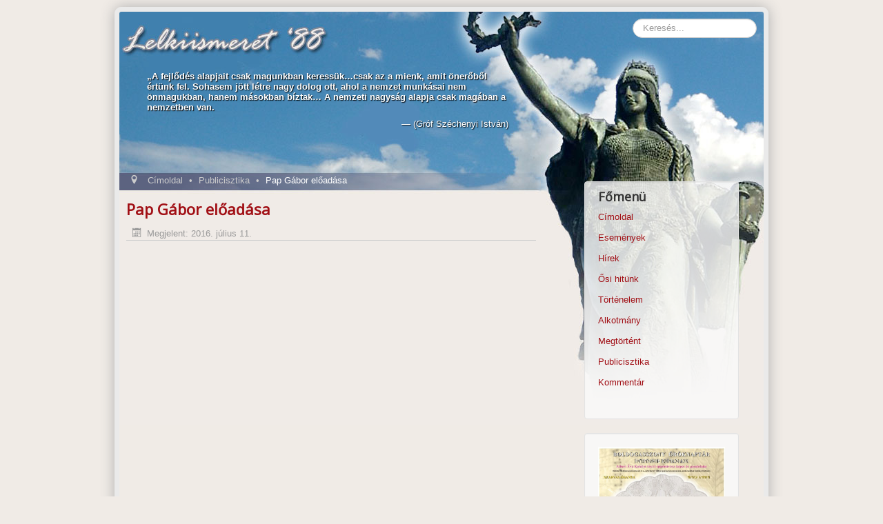

--- FILE ---
content_type: text/html; charset=utf-8
request_url: https://lelkiismeret88.hu/publicisztika/175-pap-gabor-eloadasa.html
body_size: 3111
content:
<!DOCTYPE html>
<html lang="hu-hu" dir="ltr">
<head>
	<meta name="viewport" content="width=device-width, initial-scale=1.0" />
	<meta charset="utf-8" />
	<base href="https://lelkiismeret88.hu/publicisztika/175-pap-gabor-eloadasa.html" />
	<meta name="author" content="Super User" />
	<meta name="generator" content="Joomla! - Open Source Content Management - Version 3.10.12" />
	<title>Pap Gábor előadása - Lelkiismeret '88</title>
	<link href="/templates/protostar/favicon.ico" rel="shortcut icon" type="image/vnd.microsoft.icon" />
	<link href="https://lelkiismeret88.hu/component/search/?Itemid=118&amp;catid=19&amp;id=175&amp;format=opensearch" rel="search" title="Keresés Lelkiismeret '88" type="application/opensearchdescription+xml" />
	<link href="/plugins/system/jce/css/content.css?27606c634cc24377274cc4fae473559c" rel="stylesheet" />
	<link href="/plugins/system/jcemediabox/css/jcemediabox.min.css?5fd08c89b5f5fb4807fcec58ae247364" rel="stylesheet" />
	<link href="/templates/protostar/css/template.css?27606c634cc24377274cc4fae473559c" rel="stylesheet" />
	<link href="https://fonts.googleapis.com/css?family=Open+Sans" rel="stylesheet" />
	<link href="/templates/protostar/css/user.css?27606c634cc24377274cc4fae473559c" rel="stylesheet" />
	<style>

	h1, h2, h3, h4, h5, h6, .site-title {
		font-family: 'Open Sans', sans-serif;
	}
	</style>
	<script src="/media/jui/js/jquery.min.js?27606c634cc24377274cc4fae473559c"></script>
	<script src="/media/jui/js/jquery-noconflict.js?27606c634cc24377274cc4fae473559c"></script>
	<script src="/media/jui/js/jquery-migrate.min.js?27606c634cc24377274cc4fae473559c"></script>
	<script src="/media/system/js/caption.js?27606c634cc24377274cc4fae473559c"></script>
	<script src="/plugins/system/jcemediabox/js/jcemediabox.min.js?5fd08c89b5f5fb4807fcec58ae247364"></script>
	<script src="/media/jui/js/bootstrap.min.js?27606c634cc24377274cc4fae473559c"></script>
	<script src="/templates/protostar/js/template.js?27606c634cc24377274cc4fae473559c"></script>
	<!--[if lt IE 9]><script src="/media/jui/js/html5.js?27606c634cc24377274cc4fae473559c"></script><![endif]-->
	<!--[if lt IE 9]><script src="/media/system/js/html5fallback.js?27606c634cc24377274cc4fae473559c"></script><![endif]-->
	<script>
jQuery(window).on('load',  function() {
				new JCaption('img.caption');
			});jQuery(document).ready(function(){WfMediabox.init({"base":"\/","theme":"standard","width":"","height":"","lightbox":0,"shadowbox":0,"icons":1,"overlay":1,"overlay_opacity":0,"overlay_color":"","transition_speed":300,"close":2,"scrolling":"fixed","labels":{"close":"Close","next":"Next","previous":"Previous","cancel":"Cancel","numbers":"{{numbers}}","numbers_count":"{{current}} of {{total}}","download":"Download"},"swipe":true});});
	</script>

</head>
<body class="site com_content view-article no-layout no-task itemid-118">
	<!-- Body -->
	<div class="body" id="top">
		<div class="container">
			<!-- Header -->
			<header class="header" role="banner">
				<div class="header-inner clearfix">
					<a class="brand pull-left" href="/">
						<span class="site-title" title="Lelkiismeret &#039;88">Lelkiismeret &#039;88</span>											</a>
					<div class="header-search pull-right">
						<div class="search">
	<form action="/publicisztika.html" method="post" class="form-inline" role="search">
		<label for="mod-search-searchword89" class="element-invisible">Keresés</label> <input name="searchword" id="mod-search-searchword89" maxlength="200"  class="inputbox search-query input-medium" type="search" placeholder="Keresés..." />		<input type="hidden" name="task" value="search" />
		<input type="hidden" name="option" value="com_search" />
		<input type="hidden" name="Itemid" value="118" />
	</form>
</div>

					</div>
				</div>
			</header>
						
			<div class="row-fluid">
								<main id="content" role="main" class="span9">
					<!-- Begin Content -->
							<div class="moduletable">
						<div class="newsflash">
			

	

	<div class="content">
<div class="quotes-quote">
<p>„A fejlődés alapjait csak magunkban keressük…csak az a mienk, amit önerőből értünk fel. Sohasem jött létre nagy dolog ott, ahol a nemzet munkásai nem önmagukban, hanem másokban bíztak… A nemzeti nagyság alapja csak magában a nemzetben van.</p>
</div>
<div class="quotes-author">
<p>— (Gróf Széchenyi István)</p>
</div>
<div class="clear-block"> </div>
</div>

	</div>
		</div>
			<div class="moduletable">
						<div aria-label="Breadcrumbs" role="navigation">
	<ul itemscope itemtype="https://schema.org/BreadcrumbList" class="breadcrumb">
					<li class="active">
				<span class="divider icon-location"></span>
			</li>
		
						<li itemprop="itemListElement" itemscope itemtype="https://schema.org/ListItem">
											<a itemprop="item" href="/" class="pathway"><span itemprop="name">Címoldal</span></a>
					
											<span class="divider">
							•						</span>
										<meta itemprop="position" content="1">
				</li>
							<li itemprop="itemListElement" itemscope itemtype="https://schema.org/ListItem">
											<a itemprop="item" href="/publicisztika.html" class="pathway"><span itemprop="name">Publicisztika</span></a>
					
											<span class="divider">
							•						</span>
										<meta itemprop="position" content="2">
				</li>
							<li itemprop="itemListElement" itemscope itemtype="https://schema.org/ListItem" class="active">
					<span itemprop="name">
						Pap Gábor előadása					</span>
					<meta itemprop="position" content="3">
				</li>
				</ul>
</div>
		</div>
	
					<div id="system-message-container">
	</div>

					<div class="item-page" itemscope itemtype="https://schema.org/Article">
	<meta itemprop="inLanguage" content="hu-HU" />
	
		
			<div class="page-header">
		<h2 itemprop="headline">
			Pap Gábor előadása		</h2>
							</div>
					
		
						<dl class="article-info muted">

		
			<dt class="article-info-term">
							</dt>

			
			
			
			
										<dd class="published">
				<span class="icon-calendar" aria-hidden="true"></span>
				<time datetime="2016-07-11T22:55:17+00:00" itemprop="datePublished">
					Megjelent: 2016. július 11.				</time>
			</dd>			
		
					
			
						</dl>
	
	
		
								<div itemprop="articleBody">
		<p style="text-align: center;"><iframe src="https://www.youtube.com/embed/wC85JmzkIlc" width="420" height="315" frameborder="0" allowfullscreen="allowfullscreen"></iframe></p>
<p><iframe style="display: block; margin-left: auto; margin-right: auto;" src="https://www.youtube.com/embed/LnC66j-iIlY" width="420" height="315" frameborder="0" allowfullscreen="allowfullscreen"></iframe></p> 	</div>

	
							</div>

					<div class="clearfix"></div>
					
					<!-- End Content -->
				</main>
									<div id="aside" class="span3">
						<!-- Begin Right Sidebar -->
						<div class="well _menu"><h3 class="page-header">Főmenü</h3><ul class="nav menu mod-list">
<li class="item-101 default"><a href="/" >Címoldal</a></li><li class="item-104"><a href="/esemenyek.html" >Események</a></li><li class="item-108"><a href="/hirek.html" >Hírek</a></li><li class="item-107"><a href="/osi-hitunk.html" >Ősi hitünk</a></li><li class="item-102"><a href="/tortenelem.html" >Történelem</a></li><li class="item-103"><a href="/alkotmany.html" >Alkotmány</a></li><li class="item-117"><a href="/megtortent.html" >Megtörtént</a></li><li class="item-118 current active"><a href="/publicisztika.html" >Publicisztika</a></li><li class="item-119"><a href="/kommentar.html" >Kommentár</a></li></ul>
</div><div class="well ">

<div class="custom"  >
	<p><a href="http://amigo-szalon.hu/magyar-szabosag-tortenete/boldogasszony-jegyparna"><img src="/images/boldogasszony/nyomtat-1.jpg" alt="nyomtat 1" /></a></p></div>
</div><div class="well _menu"><h3 class="page-header">Kapcsolódó oldalak</h3><ul class="nav menu mod-list">
<li class="item-106"><a href="http://amigo-szalon.hu/kapcsolat" target="_blank" rel="noopener noreferrer">Amigo Szalon</a></li></ul>
</div><div class="well "><h3 class="page-header">Címkék</h3><div class="tagspopular tagscloud">
		<span class="tag">
			<a class="tag-name" style="font-size: 1.25em" href="/component/tags/tag/hunnia-ugy.html">
				Hunnia-ügy</a>
							<span class="tag-count badge badge-info">4</span>
					</span>
			<span class="tag">
			<a class="tag-name" style="font-size: 1.1em" href="/component/tags/tag/1956.html">
				1956</a>
							<span class="tag-count badge badge-info">3</span>
					</span>
			<span class="tag">
			<a class="tag-name" style="font-size: 1.25em" href="/component/tags/tag/budahazy-gyorgy.html">
				Budaházy György</a>
							<span class="tag-count badge badge-info">4</span>
					</span>
			<span class="tag">
			<a class="tag-name" style="font-size: 1.1em" href="/component/tags/tag/gazdasag.html">
				Gazdaság</a>
							<span class="tag-count badge badge-info">3</span>
					</span>
			<span class="tag">
			<a class="tag-name" style="font-size: 1.4em" href="/component/tags/tag/magyarok-nyilai.html">
				Magyarok nyilai</a>
							<span class="tag-count badge badge-info">5</span>
					</span>
			<span class="tag">
			<a class="tag-name" style="font-size: 0.8em" href="/component/tags/tag/video.html">
				Videó</a>
							<span class="tag-count badge badge-info">1</span>
					</span>
	</div>
</div>
						<!-- End Right Sidebar -->
					</div>
							</div>
		</div>
	</div>
	<!-- Footer -->
	<footer class="footer" role="contentinfo">
		<div class="container">
			<hr />
			
			<p class="pull-right">
				<a href="#top" id="back-top">
					Vissza a tetejére				</a>
			</p>
			<p>
				&copy; 2026 Lelkiismeret &#039;88			</p>
		</div>
	</footer>
	
</body>
</html>


--- FILE ---
content_type: text/css
request_url: https://lelkiismeret88.hu/templates/protostar/css/user.css?27606c634cc24377274cc4fae473559c
body_size: 1376
content:
.body {background-color: #f0ebe6;}
body.site {border-top: none;padding-top: 10px;background-color: #f0ebe6;}
.body .container {background: url(../../../images/kellekek/l88bg.jpg) no-repeat center top; border-radius: 10px; border: 7px solid #eaeaea; box-shadow: 0px 0px 20px #afafaf;padding:10px;}
.container, .navbar-static-top .container, .navbar-fixed-top .container, .navbar-fixed-bottom .container {
  width: 914px;}
.container {  max-width: 914px;}

.site-title {display:none;}

#aside {padding-left:50px;padding-top:180px;}
#content {padding-top:20px;}
.newsflash {margin:0 40px 0 30px;height:140px;text-shadow: 0.1em 0.1em 0.1em #000;font-family: Arial,verdana,sans-serif;color: white;font-size: 1em;line-height: 1.2em;font-weight: bold;}
.newsflash .quotes-author {font-weight: normal;text-align:right;}
.row-fluid .span9 { width: 65%;}
.row-fluid .span3 { width: 30%;}

.well {background-color: rgba(250,250,250,0.8);}
.well .page-header { margin: 2px 0px 10px 0px;}
.page-header h1 {display:none; color:#fff; }
.page-header {line-height:0;border:none;}
.page-header h2{color:#a10f15;padding-bottom:0;margin-bottom:0;}
.breadcrumb {border:none;margin:10px 0 20px 0;padding:0;background:none;text-shadow:none;color:white;}
.breadcrumb > li, .breadcrumb > .active {text-shadow:none;color:white;}

a:link.pathway,a:visited.pathway {color:#ccc;}
a:hover.pathway {color:white;}
a {color:#a10f15;}

ul.nav li{line-height:30px;}
.article-info.muted{padding-top:0;margin-top:0;border-bottom:solid 1px #ccc;}
.items-row {margin-bottom:20px;}

.tagscloud {text-align:center;}
